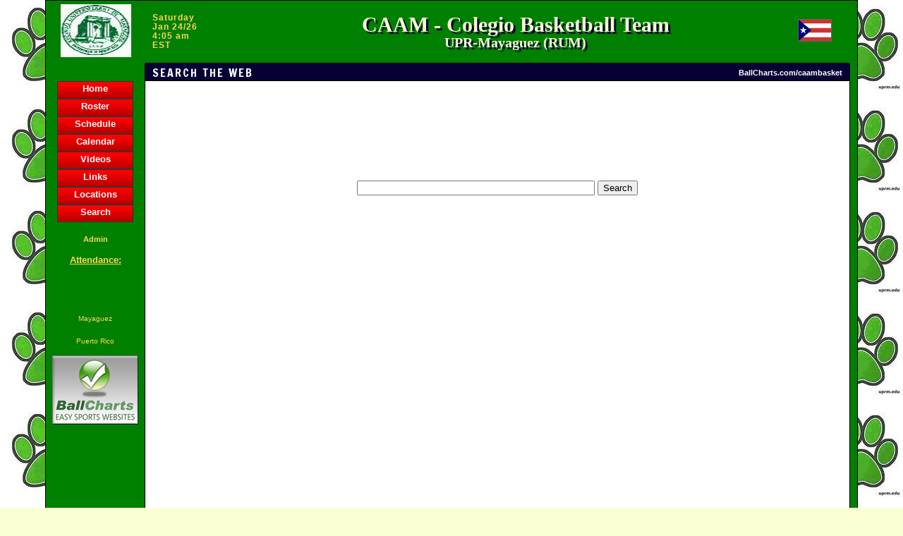

--- FILE ---
content_type: text/html; charset=UTF-8
request_url: https://www.ballcharts.com/teams/search.php?team=caambasket&cx=016983946856724882441%3Aaiqiymzlslw&q=basketball+equipment&cof=FORID%3A11
body_size: 20704
content:
<!DOCTYPE html>
<HTML>
    <HEAD>
    <meta http-equiv="x-ua-compatible" content="IE=edge" >
    <link rel="shortcut icon" href="/favicon.ico">
    
    <TITLE>CAAM - Colegio Basketball Team UPR-Mayaguez (RUM) SEARCH THE WEB</TITLE>
    <script src="/includes/AC_RunActiveContent.js" language="JavaScript" type="text/javascript"></script>
    <script src="/includes/AC_Flash.js" language="JavaScript" type="text/javascript"></script> 
    <script src="/includes/dropdown.js" language="JavaScript" type="text/javascript"></script> 
    <script src="/includes/plugins.js" language="JavaScript" type="text/javascript"></script> 
    <script src="//ajax.googleapis.com/ajax/libs/jquery/2.0.0/jquery.min.js"></script>
    <script src="//ajax.googleapis.com/ajax/libs/jqueryui/1.10.3/jquery-ui.min.js"></script>
    
    <meta name="description" content="free team websites,CAAM - Colegio Basketball Team UPR-Mayaguez (RUM) basketball SEARCH THE WEB - Mayaguez, , Puerto Rico ">
    
    <meta name="keywords" content="free, team, websites,BallCharts.com/caambasket,basketball, CAAM - Colegio Basketball Team UPR-Mayaguez (RUM), SEARCH THE WEB, Mayaguez, , Puerto Rico">
    <META HTTP-EQUIV="Content-Type" CONTENT="text/html; charset=iso-8859-1;">
    
    <meta name="google-site-verification" content="flOz2iKPb4jv6mTmWwHwUieOCBr-BIo47yO2id9rvNU" />
        <link href="/teams/styles.css?6592" rel="stylesheet" type="text/css">
	<link href='//fonts.googleapis.com/css?family=Francois+One' rel='stylesheet' type='text/css'>
    <style type="text/css">
    <!--
     
    BODY 
    { 
    scrollbar-base-color: 008000; 
    scrollbar-arrow-color: white;
    scrollbar-Track-Color: 070033 ;
    }
    .nav A:link	{text-decoration: none;color:blue}
    .nav A:visited {text-decoration: none;color:blue}
    .nav A:active {text-decoration: none;color:blue}
    .nav A:hover {text-decoration: underline;color:blue}
    .navnew A:link	{color:#FFFFFF;}
    .navnew A:visited {color:#FFFFFF;}
    .navnew A:active {color:#FFFFFF;}
    .navnew A:hover {color:#008000;}
    
    .whitefont a:link	{color: white;}
    .whitefont a:visited {color: white;}
    .whitefont a:active {color: white;}
    .whitefont a:hover {color: white;}
    
    -->
    </style>
    <link href="/includes/bootstrapbut/css/bootstrap.min.css" rel="stylesheet">
    <link href="/includes/bootstrapbut/css/font-awesome.min.css" rel="stylesheet">
	<style>
	.btn {
        font-family: Arial;
        text-decoration: none;
        font-weight: normal;
        color: #111111;
	}
    .btn, .btn:visited, .btn:link, .btn:hover, .btn:active {
        color: #111111;
    }
    .btn-primary, .btn-primary:visited, .btn-primary:link, .btn-primary:hover, .btn-primary:active,
	btn-success, .btn-success:visited, .btn-success:link, .btn-success:hover, .btn-success:active,
	btn-danger, .btn-danger:visited, .btn-danger:link, .btn-danger:hover, .btn-danger:active,
	btn-inverse, .btn-inverse:visited, .btn-inverse:link, .btn-inverse:hover, .btn-inverse:active
	  {
        color: #FFFFFF;
    }
    .btn2, .btn2:visited, .btn2:link, .btn2:hover, .btn2:active {
        color: #222222;
    }
    </style>

        
    <SCRIPT LANGUAGE="JavaScript" SRC="/teams/DynamicOptionList.js"></script>
    <SCRIPT LANGUAGE="JavaScript" SRC="/teams/functions.php?team=caambasket&album=&affiliate_domain=BallCharts.com"></script>
        <SCRIPT>
    self.name = "main"; // names current window as "main"
    var player_list = new DynamicOptionList('currplayerid','player_season');
	function validate_member() 
	{
	
		m1v=form1.member_username.value;
		m2v=form1.member_password.value;	
		m3v=form1.member_email.value;
	
		if (m1v=='') {
		alert('Please enter a username to continue.');
		event.returnValue=false;
		} else {
			if (m2v=='') {
			alert('Please enter a password to continue.');
			event.returnValue=false;
			} else {
				if (m3v=='') {
				alert('Please enter your email address to continue.');
				event.returnValue=false;
				}						
			}	
		}
	}
	function validate_post() 
	{
	
		m1v=form1.title.value;
		m2v=form1.description.value;	
	
		if (m1v=='') {
		alert('Please enter a title to continue.');
		event.returnValue=false;
		} else {
			if (m2v=='') {
			alert('Please enter a description to continue.');
			event.returnValue=false;
			}
		}
	}
	function ss(link){
		window.status = link;
		return true;
	}
	function cs(){
		window.status='';
	}
		</SCRIPT>
		

	<meta property="fb:app_id" content="130680983653895"/>
	</HEAD>
	<BODY bgproperties="fixed" BGCOLOR="FAFFD4"  background="/teams/files/C/caambasket/backlogo4e8b1daa492df.jpg" leftmargin="0" topmargin="0" >
	
<table width="90%" border="0" cellspacing="0" cellpadding="0" align="center" height="100%">
   <tr>    
<td width='140' bgcolor='008000' valign='middle' align='center' height='88' style='border-top: 1px solid black;border-left: 1px solid black;'>
<a href='/caambasket'><img src='/teams/files/C/caambasket/logo2214.jpg' border='0' height='75' width='100'></a>
</td><td bgcolor='008000' height='88' width='100%' style='border-top: 1px solid black;border-bottom: 1px solid black;'>
 
      <table width="100%" border="0" cellspacing="0" cellpadding="0" align="center" style='margin: 0px;'>
        <tr> 
          <td width="15%" align="center">
          	<p style="color:#FFD555;" id='teamtime'> 
              Saturday<br />Jan 24/26<br>4:05 am<br>EST			</p>
			</td>
          <td align="center" valign='middle' width='75%'> 
			<style type='text/css'>
					.teamname {
						text-shadow: 3px 3px 1px #070033; 
						font-family: 'Times New Roman', cursive;
						font-size: 30px;
						font-weight: bold;
						font-style: normal;
						color: #FAFFD4;
						zoom: 1;
						filter: progid:DXImageTransform.Microsoft.DropShadow(OffX=3, OffY=3, Color=#070033)
							progid:DXImageTransform.Microsoft.Blur(pixelradius=1);
							
					}
					</style>
<span style='line-height:1;'>
<span class='teamname'>CAAM - Colegio Basketball Team</span>
<br><span class='teamname' style='font-size: 20px;'>UPR-Mayaguez (RUM)</span>
</span>
          </td>
          <td width='10%' height='100%' align='center' valign='middle'><img src='/teams/images/flags/puertorico.gif'></td>
        </tr>
      </table>
      </td>
	  <td valign='top' width='10' height='88' bgcolor='008000'  style='border-top: 1px solid black;border-right: 1px solid black;'><img src='/teams/images/transparent.png' width=10 height=10></td>

		  </tr>
		  <tr><td height='20' width='140' valign='top' bgcolor='008000' style='border-left: 1px solid black;border-right: 1px solid black;'><img src='/teams/images/transparent.png' width=140 height=10></td>    <td>
		<table border=0 cellpadding=0 cellspacing=0 width='100%'>
        <tr>
		<td height="20" bgcolor="070033" width="33%" style="BORDER-BOTTOM: #000000  1px solid;"> 
		  <div id='topword' style='color: #FFFFFF;float:left;'>SEARCH THE WEB</div>
			  <script>
					$(document).ready(function() {			  
						$('#topword').animate({paddingLeft: '10px'}).effect('bounce', { direction:'right', times:5, distance:100 }, 'slow');
					});
			  </script>
			  		</td>
		<td height="20"  valign='middle' nowrap bgcolor="070033" width="33%" style="BORDER-BOTTOM: #000000  1px solid;padding: 2px;" align='center'>  
			
		</td>  	
		<td align="right" height="20" nowrap bgcolor="070033" width="33%" style="BORDER-BOTTOM: #000000  1px solid;padding-right: 10px;">      	
			<a href='/caambasket' class=hover_underline><font color='FFFFFF' style='font-size: 8pt;'>BallCharts.com/caambasket</font></a>		</td>
        </tr>
		</table>
	</td>
<td valign='top' width='10' height='20'  bgcolor='008000' style='border-right: 1px solid black;border-left: 1px solid black;'><img src='/teams/images/transparent.gif' width='10' height='4'></td>	
  </tr>
  <tr> 
<td width='140' height='100%' valign='top' align='center' bgcolor='008000' rowspan='2' style='border-bottom: 1px solid black;border-left: 1px solid black;border-right: 1px solid black;'><style type='text/css'>
.button0 {width: 106px; height: 23px; border: 1px solid #333333;}
.button0 a {display: block; line-height:20px; width: 106px; height: 23px;color: #FFFFFF; text-align: center;font-size: 13px;background: #FF0000 url('/teams/images/nav.png') 0 0 no-repeat;}
.button0 a:hover {text-decoration: none;color: #FFFFFF;filter:alpha(opacity=60);-moz-opacity:0.6;-khtml-opacity: 0.6;opacity: 0.6;}
.button0 a:visited {text-decoration: none;color: #FFFFFF;}
</style>

						<object data='/teams/buttons/button6.swf?butdo=/teams/index.php?team=caambasket&butname=Home&buttoncolor=FF0000&buttonfontcolor=FFFFFF&sport=basketball' type='application/x-shockwave-flash' id='flashbutton0' width='105' height='23'>
						  <param name=movie value='/teams/buttons/button6.swf?butdo=/teams/index.php?team=caambasket&butname=Home&buttoncolor=FF0000&buttonfontcolor=FFFFFF&sport=basketball'>
						  <param name=quality value=high>
						  <param name=menu value=false>
						  <param name=base value='/teams/buttons/'>
						  <param name='BGCOLOR' value='008000'>
							<div class='button0'><a href='/teams/index.php?team=caambasket'>Home</a></div>
						</object>						
						
						<object data='/teams/buttons/button6.swf?butdo=/teams/roster.php?team=caambasket&butname=Roster&buttoncolor=FF0000&buttonfontcolor=FFFFFF&sport=basketball' type='application/x-shockwave-flash' id='flashbutton1' width='105' height='23'>
						  <param name=movie value='/teams/buttons/button6.swf?butdo=/teams/roster.php?team=caambasket&butname=Roster&buttoncolor=FF0000&buttonfontcolor=FFFFFF&sport=basketball'>
						  <param name=quality value=high>
						  <param name=menu value=false>
						  <param name=base value='/teams/buttons/'>
						  <param name='BGCOLOR' value='008000'>
							<div class='button0'><a href='/teams/roster.php?team=caambasket'>Roster</a></div>
						</object>						
						
						<object data='/teams/buttons/button6.swf?butdo=/teams/schedule.php?team=caambasket&butname=Schedule&buttoncolor=FF0000&buttonfontcolor=FFFFFF&sport=basketball' type='application/x-shockwave-flash' id='flashbutton2' width='105' height='23'>
						  <param name=movie value='/teams/buttons/button6.swf?butdo=/teams/schedule.php?team=caambasket&butname=Schedule&buttoncolor=FF0000&buttonfontcolor=FFFFFF&sport=basketball'>
						  <param name=quality value=high>
						  <param name=menu value=false>
						  <param name=base value='/teams/buttons/'>
						  <param name='BGCOLOR' value='008000'>
							<div class='button0'><a href='/teams/schedule.php?team=caambasket'>Schedule</a></div>
						</object>						
						
						<object data='/teams/buttons/button6.swf?butdo=/teams/calendar.php?team=caambasket&butname=Calendar&buttoncolor=FF0000&buttonfontcolor=FFFFFF&sport=basketball' type='application/x-shockwave-flash' id='flashbutton3' width='105' height='23'>
						  <param name=movie value='/teams/buttons/button6.swf?butdo=/teams/calendar.php?team=caambasket&butname=Calendar&buttoncolor=FF0000&buttonfontcolor=FFFFFF&sport=basketball'>
						  <param name=quality value=high>
						  <param name=menu value=false>
						  <param name=base value='/teams/buttons/'>
						  <param name='BGCOLOR' value='008000'>
							<div class='button0'><a href='/teams/calendar.php?team=caambasket'>Calendar</a></div>
						</object>						
						
						<object data='/teams/buttons/button6.swf?butdo=/teams/videos.php?team=caambasket&butname=Videos&buttoncolor=FF0000&buttonfontcolor=FFFFFF&sport=basketball' type='application/x-shockwave-flash' id='flashbutton4' width='105' height='23'>
						  <param name=movie value='/teams/buttons/button6.swf?butdo=/teams/videos.php?team=caambasket&butname=Videos&buttoncolor=FF0000&buttonfontcolor=FFFFFF&sport=basketball'>
						  <param name=quality value=high>
						  <param name=menu value=false>
						  <param name=base value='/teams/buttons/'>
						  <param name='BGCOLOR' value='008000'>
							<div class='button0'><a href='/teams/videos.php?team=caambasket'>Videos</a></div>
						</object>						
						
						<object data='/teams/buttons/button6.swf?butdo=/teams/links.php?team=caambasket&butname=Links&buttoncolor=FF0000&buttonfontcolor=FFFFFF&sport=basketball' type='application/x-shockwave-flash' id='flashbutton5' width='105' height='23'>
						  <param name=movie value='/teams/buttons/button6.swf?butdo=/teams/links.php?team=caambasket&butname=Links&buttoncolor=FF0000&buttonfontcolor=FFFFFF&sport=basketball'>
						  <param name=quality value=high>
						  <param name=menu value=false>
						  <param name=base value='/teams/buttons/'>
						  <param name='BGCOLOR' value='008000'>
							<div class='button0'><a href='/teams/links.php?team=caambasket'>Links</a></div>
						</object>						
						
						<object data='/teams/buttons/button6.swf?butdo=http://ballcharts.com/teams/fields.php?team=caambasket&butname=Locations&buttoncolor=FF0000&buttonfontcolor=FFFFFF&sport=basketball' type='application/x-shockwave-flash' id='flashbutton6' width='105' height='23'>
						  <param name=movie value='/teams/buttons/button6.swf?butdo=http://ballcharts.com/teams/fields.php?team=caambasket&butname=Locations&buttoncolor=FF0000&buttonfontcolor=FFFFFF&sport=basketball'>
						  <param name=quality value=high>
						  <param name=menu value=false>
						  <param name=base value='/teams/buttons/'>
						  <param name='BGCOLOR' value='008000'>
							<div class='button0'><a href='http://ballcharts.com/teams/fields.php?team=caambasket'>Locations</a></div>
						</object>						
						
						<object data='/teams/buttons/button6.swf?butdo=/teams/search.php?team=caambasket%26cx=016983946856724882441%3Aaiqiymzlslw%26q=basketball+equipment%26cof=FORID%3A11&butname=Search&buttoncolor=FF0000&buttonfontcolor=FFFFFF&sport=basketball' type='application/x-shockwave-flash' id='flashbutton7' width='105' height='23'>
						  <param name=movie value='/teams/buttons/button6.swf?butdo=/teams/search.php?team=caambasket%26cx=016983946856724882441%3Aaiqiymzlslw%26q=basketball+equipment%26cof=FORID%3A11&butname=Search&buttoncolor=FF0000&buttonfontcolor=FFFFFF&sport=basketball'>
						  <param name=quality value=high>
						  <param name=menu value=false>
						  <param name=base value='/teams/buttons/'>
						  <param name='BGCOLOR' value='008000'>
							<div class='button0'><a href='/teams/search.php?team=caambasket&cx=016983946856724882441%3Aaiqiymzlslw&q=basketball+equipment&cof=FORID%3A11'>Search</a></div>
						</object>						
						<p><a href='/teams/admin.php?team=caambasket' target='_top'><font style='font-size: 8pt' color='FFD555'><b>Admin</b></font></a></p>
            <div align="center"> 
                          <p><font size="2" color="FFD555"><b><u>Attendance:</u></b></font></p>
              <div id="counter"><input type="hidden" name="counter-value" value="227596" />
              <noscript><span style='font-size: 14px;background-color: #000; color: #FFF;font-weight:bold;letter-spacing:2px;padding: 3px;'>227596</span></noscript></div>
              <br />
                            <p><font size="1" color="#FFD555">Mayaguez                  <br>
                    <br>
                    Puerto Rico</font><br>
                     
                </p>
          </div>
          <div align="center"> 
            <p><a href='http://www.ballcharts.com/websites/index.php?referrer=teams@ballcharts.com&team=caambasket'>
<img src='/teams/images/bc_easy.gif' border='1' 
					style='border-top: 1px solid #777777; border-right: 1px solid #222222; border-bottom: 1px solid #222222; border-left: 1px solid #777777;'></a>				
				</p>          </div>
          <br>
          <p>
		  <script type="text/javascript"><!--
google_ad_client = "ca-pub-3107117788286492";
/* Sidebar */
google_ad_slot = "9617194182";
google_ad_width = 120;
google_ad_height = 600;
//-->
</script>
<script type="text/javascript"
src="//pagead2.googlesyndication.com/pagead/show_ads.js">
</script>		  </p>
    </td>
    <td width="100%" height="99%" bgcolor="#FFFFFF" valign="top" align='center' > 
<br>
<br><script async src="//pagead2.googlesyndication.com/pagead/js/adsbygoogle.js"></script>
<ins class="adsbygoogle"
style="display:inline-block;width:728px;height:90px"     data-ad-client="ca-pub-3107117788286492"
     data-ad-slot="0231267762"></ins>
<script>
(adsbygoogle = window.adsbygoogle || []).push({});
</script>

<br>
<br>
	
<!-- Google CSE Search Box Begins -->
<form id="searchbox_016983946856724882441:aiqiymzlslw" action="http://BallCharts.com/teams/search.php">
  <input type="hidden" name="team" value="caambasket" />
  <input type="hidden" name="cx" value="016983946856724882441:aiqiymzlslw" />
  <input name="q" type="text" size="40" style='font-size: 10pt;'>
  <input type="submit" name="sa" value="Search"  style='font-size: 10pt;'>
  <input type="hidden" name="cof" value="FORID:11" />
</form>
<script type="text/javascript" src="http://www.google.com/coop/cse/brand?form=searchbox_016983946856724882441%3Aaiqiymzlslw"></script>
<!-- Google CSE Search Box Ends -->	

<!-- Google Search Result Snippet Begins -->
<div id="results_016983946856724882441:aiqiymzlslw"></div>
<script type="text/javascript">
  var googleSearchIframeName = "results_016983946856724882441:aiqiymzlslw";
  var googleSearchFormName = "searchbox_016983946856724882441:aiqiymzlslw";
  var googleSearchFrameWidth = 600;
  var googleSearchFrameborder = 0;
  var googleSearchDomain = "www.google.com";
  var googleSearchPath = "/cse";
</script>
<script type="text/javascript" src="http://www.google.com/afsonline/show_afs_search.js"></script>
<!-- Google Search Result Snippet Ends -->
                    
<br><br>
		<div id='fb-root'></div>
		<script>(function(d, s, id) {
		  var js, fjs = d.getElementsByTagName(s)[0];
		  if (d.getElementById(id)) return;
		  js = d.createElement(s); js.id = id;
		  js.src = '//connect.facebook.net/en_US/all.js#xfbml=1&appId=130680983653895';
		  fjs.parentNode.insertBefore(js, fjs);
		}(document, 'script', 'facebook-jssdk'));</script>
		<div class='fb-comments' data-colorscheme='light' data-href='http://ballcharts.com/teams/search.php?team=caambasket&cx=016983946856724882441%3Aaiqiymzlslw&q=basketball+equipment&cof=FORID%3A11' data-width='600' data-num-posts='10'></div><br><br>
		<script async src="//pagead2.googlesyndication.com/pagead/js/adsbygoogle.js"></script>
        <!-- 336x280 bottom -->
        <ins class="adsbygoogle"
             style="display:inline-block;width:336px;height:280px"
             data-ad-client="ca-pub-3107117788286492"
             data-ad-slot="5121003134"></ins>
        <script>
        (adsbygoogle = window.adsbygoogle || []).push({});
        </script>    
    </td>
<td valign='top' width='10' height='100%' bgcolor='008000' rowspan='2' style='border-right: 1px solid black;border-left: 1px solid black;border-bottom: 1px solid black;'>&nbsp;</td>		
	  </tr>
	  <tr>
		<td align="center" width="100%" height="10" bgcolor="#FFFFFF" valign="bottom">
		  <br>
<hr width='100%'><img src='/teams/images/star.gif'><a href='http://ballcharts.com/site/' style='font-size: 9pt'>Free Team Pages</a>, 
        <a href='http://ballcharts.com/site/' style='font-size: 9pt'>Free League Pages</a> 
        <img src='/teams/images/star.gif'><br>
		     
		Powered by <a href="http://www.ballcharts.com/free-team-websites">BallCharts.com</a> - free team & league websites        
</td>
</tr>
</table>
<script src="/includes/flipCounter/jquery.flipCounter.1.2.js" type="text/javascript"></script>	
<script src="/includes/jquery/jquerymailto.js" type="text/javascript"></script>	
<script>
$(document).ready(function() {
	// COUNTER AND COUNTDOWN
	$("#counter").flipCounter(
			"startAnimation", // scroll counter from the current number to the specified number
			{
					imagePath: "/includes/flipCounter/flipCounter-small.png",
					digitHeight:20,
					digitWidth:15,
					number: 227591, // the number we want to scroll from
					end_number: 227596, // the number we want the counter to scroll to
					duration: 5000 // number of ms animation should take to complete
			}
	);
	// EMAIL
	if ($('a.email').length > 0){
		$('a.email').mailto();
		$('a.email').hover(
			function () {
				$(this).find('img').attr('src','/teams/buttons/email_hover.png');
			}, 
			function () {
				$(this).find('img').attr('src','/teams/buttons/email.png');
			}
		);
		$('a.email').show();
	}

});
</script>

<!-- Google tag (gtag.js) -->
<script async src="https://www.googletagmanager.com/gtag/js?id=G-C4VG0W4N4K"></script>
<script>
  window.dataLayer = window.dataLayer || [];
  function gtag(){dataLayer.push(arguments);}
  gtag('js', new Date());

  gtag('config', 'G-C4VG0W4N4K');
</script>
</BODY>
</HTML>

--- FILE ---
content_type: text/html; charset=utf-8
request_url: https://www.google.com/recaptcha/api2/aframe
body_size: 259
content:
<!DOCTYPE HTML><html><head><meta http-equiv="content-type" content="text/html; charset=UTF-8"></head><body><script nonce="giQntQZoV4CEYzhhvL2OJQ">/** Anti-fraud and anti-abuse applications only. See google.com/recaptcha */ try{var clients={'sodar':'https://pagead2.googlesyndication.com/pagead/sodar?'};window.addEventListener("message",function(a){try{if(a.source===window.parent){var b=JSON.parse(a.data);var c=clients[b['id']];if(c){var d=document.createElement('img');d.src=c+b['params']+'&rc='+(localStorage.getItem("rc::a")?sessionStorage.getItem("rc::b"):"");window.document.body.appendChild(d);sessionStorage.setItem("rc::e",parseInt(sessionStorage.getItem("rc::e")||0)+1);localStorage.setItem("rc::h",'1769245539041');}}}catch(b){}});window.parent.postMessage("_grecaptcha_ready", "*");}catch(b){}</script></body></html>

--- FILE ---
content_type: application/javascript
request_url: https://www.ballcharts.com/teams/functions.php?team=caambasket&album=&affiliate_domain=BallCharts.com
body_size: 27658
content:
function setFocus() {
    if (document.form1) {document.form1.formpassword.focus();}
}

function popUp(URL) {
	day = new Date();
	id = day.getTime();
	eval("page" + id + " = window.open(URL, '" + id + "', 'toolbar=0,scrollbars=0,location=0,statusbar=0,menubar=0,resizable=1,width=600,height=250,left = 300,top = 200');");
}


function reopen_photos(album)
{
    window.location.href = "http://BallCharts.com/teams/photos.php?team=caambasket&album=" + album;	

}
function reopen_communicate(season)
{
    var e_id = document.form1.e_id.value;
    window.location.href = "http://BallCharts.com/teams/admin/editcommunicate.php?team=caambasket&e_id=" + e_id + "&season=" + season;	

}
function reopen_textmessage(season)
{
    window.location.href = "http://BallCharts.com/teams/admin/edittextmessage.php?team=caambasket&season=" + season;	

}

function reopen_videos(valuehere, byhere)
{
	if (byhere == 'id'){
    	window.location.href = "http://BallCharts.com/teams/videos.php?team=caambasket&video_id=" + valuehere;	
	} else {
		if (byhere == 'album') {
	 		window.location.href = "http://BallCharts.com/teams/videos.php?team=caambasket&video_album=" + valuehere;	
		}
	}

}
function reopen_editvideos(valuehere, byhere)
{
	if (byhere == 'id'){
    	window.location.href = "http://BallCharts.com/teams/admin/editvideos.php?team=caambasket&video_id=" + valuehere;	
	} else {
		if (byhere == 'album') {
	 		window.location.href = "http://BallCharts.com/teams/admin/editvideos.php?team=caambasket&video_album=" + valuehere;	
		}
	}

}
function reopen_schedule()
{
	if (document.form1.this_division){
		document.form1.this_division.value = '';
		document.form1.this_division.options.length=0;
		//alert('resetting division');
	}
	if (document.form1.this_team){
		document.form1.this_team.value = '';
		document.form1.this_team.options.length=0;
		//alert('resetting team');
	}
	document.form1.submit();
}
function reopen_roster()
{
	if (document.form1.this_division){
		document.form1.this_division.value = '';
		document.form1.this_division.options.length=0;
	}
	if (document.form1.divid){
		document.form1.divid.value = '';
		document.form1.divid.options.length=0;
	}
	document.form1.submit();
}
function reopen_stats()
{
	document.form1.this_division.value = '';
	document.form1.this_division.options.length=0;
	document.form1.submit();
}
function reopen_divisions()
{
	document.form1.submit();
}
function reopen_standings(div)
{
//    window.location.href = "http://BallCharts.com/teams/standings.php?team=caambasket&this_division=" + div;
//	alert(div);
	if (div == 0){
		document.form1.this_division.value = '';
		document.form1.this_division.options.length=0;
	}
	document.form1.submit();
}
function reopen_standings2()
{
//    window.location.href = "http://BallCharts.com/teams/standings.php?team=caambasket&this_division=" + div;
	document.form1.submit();
}

function r(hval)
{
	document.bgColor=hval;
	//document.body.style.scrollbarTrackColor=hval;
	document.f.backcolor.value=hval;
	x = hval;
}
function changeBackPic(){
	document.body.background = f.back_logo.value;
}
function removeBackPic(){
	document.body.background = '';
	document.f.deleteback.value = 'true';
	document.f.backcolor.value=x;
}
function validate_background() 
{
	mEv1=document.f.backcolor.value;
	if (mEv1=='') {
		alert('Please select a background color. (Even if you are uploading an image)');
		event.returnValue=false;
	} 
}

function refresh_button(button, buttoncolor, buttonfontcolor)
{
	if (button == ''){
		for(var j = 0 ; j < 10 ; ++j) {
    		if(document.f.radiobutton[j].checked) {
	 			var button = document.f.radiobutton[j].value;
				break;
			}
		}	
	}

	if (buttoncolor == ''){var buttoncolor = document.f.buttoncolor.value;}
	if (buttonfontcolor == ''){var buttonfontcolor = document.f.buttonfontcolor.value;}
		
    window.location.href = 'http://BallCharts.com/teams/admin/editbutton.php?team=caambasket&button=' + button + '&buttoncolor=' + buttoncolor + '&buttonfontcolor=' + buttonfontcolor;	

}

function doDate(date) {

    window.location.href = "http://BallCharts.com/teams/admin/editdate.php?team=caambasket&date=" + date;	

}

function showHighlight(row) {

	row.style.background='yellow';
    row.style.cursor='pointer';

}

function clearHighlight(row) {

	row.style.background='#eeeeee';

}


function changeCoachPhoto(){
	document.IMG1.width = 250;
	document.IMG1.alt = "loading:  Image";
  	document.IMG1.src = form1.photo.value;
}

function refresh_colors(bordercolor, borderfontcolor, topcolor, topfontcolor)
{

	if (bordercolor == ''){var bordercolor = document.f.bordercolor.value;}
	if (borderfontcolor == ''){var borderfontcolor = document.f.borderfontcolor.value;}
	if (topcolor == ''){var topcolor = document.f.topcolor.value;}
	if (topfontcolor == ''){var topfontcolor = document.f.topfontcolor.value;}
		
    window.location.href = 'http://BallCharts.com/teams/admin/editcolors.php?team=caambasket&bordercolor=' + bordercolor + '&borderfontcolor=' + borderfontcolor + '&topcolor=' + topcolor + '&topfontcolor=' + topfontcolor;	
}
function show(rowID) {
	var tr = document.getElementById(rowID);
    tr.style.display= '';
	//alert('test ' + rowID);
}

function validate_display(dis) 
{
	if (!document.form1.display.checked) {
		doyou = confirm("You have chosen not to display " + dis + "."); //Your question.
		
		if (doyou == true){
			event.returnValue=true;		
		} else {	
			document.form1.display.focus();
			event.returnValue=false;
		}	
		
	}					
}

function validate_home_away(){
    var ret = true;
    
    var loc = document.form1.elements["location[]"];
    var home = document.form1.elements["hometeam[]"];
    var away = document.form1.elements["awayteam[]"];
    var homeo = Array();
    if (document.form1.elements["hometeam_other[]"]){
    	homeo = document.form1.elements["hometeam_other[]"];
    }
    var awayo = Array();
    if (document.form1.elements["awayteam_other[]"]){
    	awayo = document.form1.elements["awayteam_other[]"];
    }
    if (loc.length) {
          for(var i=0; i<loc.length; i++) {
                var location = loc[i].value;
                var hometeam = '';
                if (home[i]){
	                hometeam = home[i].value;
                }
                var awayteam = '';
                if (away[i]){
	                awayteam = away[i].value;
                }
                var hometeam_other = '';
                if (homeo[i]){
	                hometeam_other = homeo[i].value;
                }
                var awayteam_other = '';
                if (awayo[i]){
	                awayteam_other = awayo[i].value;
                }
                if (location != ''){
                    if ((hometeam == '' && hometeam_other == '') || (awayteam == '' && awayteam_other == '')){
                        ret = false;
                        break;
                    }
                } else if (awayteam != '' || awayteam_other != ''){
                    if (hometeam == '' && hometeam_other == ''){
                        ret = false;
                        break;
                    }
                } else if (hometeam != '' || hometeam_other != ''){
                    if (awayteam == '' && awayteam_other == ''){
                        ret = false;
                        break;
                    }
                }
          }
    }    
    if (!ret){
    	alert('Make sure to enter a Home team and a Visitor!');
    }
	return ret;
}
function reopen_editdivisions()
{
	document.form1.action = 'editdivisions.php';
	document.form1.submit();
}

function selectFlag(a){

	document.f.flag[a].checked = true;

}

function reopen_game()
{
	document.f.action = "editgame.php";
	document.f.submit();
}

function show_home(rowID) {
	if (rowID == 'ticker'){
		var tr1 = document.getElementById('ticker1');
		var tr2 = document.getElementById('ticker2');
		var tr3 = document.getElementById('ticker3');
		var tr4 = document.getElementById('ticker4');
		var tr5 = document.getElementById('ticker5');
 		var tt1 = document.getElementById('tickertext1');
		var tt2 = document.getElementById('tickertext2');
		var tt3 = document.getElementById('tickertext3');
		var tt4 = document.getElementById('tickertext4');
		var tt5 = document.getElementById('tickertext5');
   
		if (form1.tickeryes.checked){
			tr1.style.display='';
			if (tt1.value){
				tr2.style.display='';
				if (tt2.value){
					tr3.style.display='';
					if (tt3.value){
						tr4.style.display='';
						if (tt4.value){
							tr5.style.display='';
						}
					}
				}
			}				
			
		} else {
			tr1.style.display='none';
			tr2.style.display='none';
			tr3.style.display='none';
			tr4.style.display='none';
			tr5.style.display='none';
		}
	
	}	
	if (rowID == 'currplayer'){
		var tr1 = document.getElementById('currplayer');

		if (form1.currplayeryes.checked){
			tr1.style.display='';			
		} else {
			tr1.style.display='none';
		}
	
	}	
	if (rowID == 'recentresults'){
		var tr1 = document.getElementById('recentresults');

		if (form1.recentresultsyes.checked){
			tr1.style.display='';			
		} else {
			tr1.style.display='none';
		}
	
	}	
	if (rowID == 'upcominggames'){
		var tr1 = document.getElementById('upcominggames');

		if (form1.upcomeyes.checked){
			tr1.style.display='';			
		} else {
			tr1.style.display='none';
		}
	
	}	
	if (rowID == 'daysto'){
		var tr1 = document.getElementById('daysto');

		if (form1.daystoyes.checked){
			tr1.style.display='';			
		} else {
			tr1.style.display='none';
		}
	
	}	
	if (rowID == 'twitter'){
		var tr1 = document.getElementById('twitter');

		if (form1.twitteryes.checked){
			tr1.style.display='';			
		} else {
			tr1.style.display='none';
		}
	}	
	if (rowID == 'facebook'){
		var tr1 = document.getElementById('facebook');

		if (form1.facebookyes.checked){
			tr1.style.display='';			
		} else {
			tr1.style.display='none';
		}
	}	
	
}

function showrow(rowID) {

	var tr1 = document.getElementById(rowID);

		tr1.style.display='';

}

function popup(mylink, windowname)
{
var href;
if (typeof(mylink) == 'string')
   href=mylink;
else
   href=mylink.href;
	window.open(href, windowname, 'location=no, screenX=0, screenY=0, left=0, top=0,scrollbars=NO,width=600,height=400');
}   

function changeLogo(){
	//var td = document.getElementById(colID);
    //td.style.display= '';

	//td.background = form1.photo.value;
	self.document.IMG1.height = 75;
	self.document.IMG1.width = 100;
	self.document.IMG1.alt = "loading:  Image";
  	self.document.IMG1.src = form1.logo.value;

}
function validate_password() 
{
	if (document.form1.oldpassword.value == '') {
		alert("You must enter the old password for security reasons.");
		document.form1.reset();
		event.returnValue=false;
	} else {	
		if (document.form1.newpassword.value == '') {
			alert("You must enter a new password.");
			document.form1.reset();
			event.returnValue=false;		
		} else {	
			if (document.form1.newpassword2.value == '') {
				alert("You must re-type the new password.");
				document.form1.reset();
				event.returnValue=false;
			} else {
				if (document.form1.newpassword2.value != document.form1.newpassword.value) {
					alert("Both new passwords must be the same.  Please try again.");
					document.form1.reset();
					event.returnValue=false;
				} else {
					event.returnValue=true;
				}
			}	
		}	
		
	}					
}
function validate_custom() 
{
	if (document.form1.custom_label.value == '') {
		alert("You must enter a button label to continue.");
		document.form1.reset();
		document.form1.custom_label.focus();
		event.returnValue=false;
	}	
}
function reopen_editphotos(album)
{
    window.location.href = "http://BallCharts.com/teams/admin/editphotos.php?team=caambasket&album=" + album;	
}

function validate_editphotos(num) 
{
if (num == 1){	
	mEv1=document.Form1.pic.value;
	mEv2=document.Form1.album.value;
	mEv3=document.Form1.newalbum.value;
	mEv4=document.Form1.photoName.value;
	if (mEv2=='') {
		if (mEv3=='') {
		alert('You must enter an album name first.');
		document.Form1.newalbum.focus();
		event.returnValue=false;
		}
	} else { 
		if ((mEv1=='') && (current == PicVar-1)) {
			alert('Please upload a file before saving.');
			document.Form1.pic.focus();
			event.returnValue=false;
		} else {
			if (mEv1!=''){
				var currtype3 = mEv1.substring(mEv1.length-3, mEv1.length);
				var currtype4 = mEv1.substring(mEv1.length-4, mEv1.length);
				if (( currtype3 != 'jpg') && ( currtype4 != 'jpeg') && ( currtype3 != 'JPG') && ( currtype4 != 'JPEG')){ 
					alert('The file type must be either jpg or jpeg');
					document.Form1.pic.focus();
					event.returnValue=false;
				}
			} else {
				if (mEv4=='') {
					alert('You must enter a Photo Name before saving.');
					document.Form1.photoName.focus();
					event.returnValue=false;
				}
			}	
		}				
	}	
} else {
	if (!document.form2.display.checked) {
		doyou = confirm("You have chosen not to display Photo Albums."); //Your question.
		
		if (doyou == true){
			event.returnValue=true;		
		} else {	
			document.form2.display.focus();
			event.returnValue=false;
		}	
		
	}					
}		
}

function deletephoto()
{
	var currnum = self.document.Form1.currnum.value;
	if (currnum != '-99'){
		continueyes = confirm('Are you sure you want to delete this photo?');
		if (continueyes == true){
	   		window.location.href = "http://BallCharts.com/teams/admin/deletephoto.php?team=caambasket&album=&currnum=" + currnum ;	
			//event.returnValue=true;		
		}
	} else {
		alert('You must select a photo to delete.');
	}	

}


function changePlayerPhoto(){
	//var td = document.getElementById(colID);
    //td.style.display= '';

	//td.background = form1.photo.value;
	self.document.IMG1.width = 250;
	self.document.IMG1.alt = "loading:  Image";
  	self.document.IMG1.src = form1.photo.value;

}

function reopen_editroster()
{
	document.form1.action = "editroster.php";
	document.form1.submit();
}

function reopen1_schedule()
{
	document.form1.action = "editschedule.php";
	if (document.form1.this_division){
		document.form1.this_division.options[0].selected = true;
	}
	document.form1.submit();
}
function reopen2_schedule()
{
	document.form1.action = "editschedule.php";
	document.form1.submit();
}

function edit_season(ID) {
	var tr = document.getElementById(ID);
	var tr2 = document.getElementById('value'+ID);
    tr.style.display= '';
    tr2.style.display= 'none';
}

function validate_seasons() 
{
		
		if (doyou == true){
			event.returnValue=true;		
		} else {	
			document.form1.display.focus();
			event.returnValue=false;
		}	

}

function reopen1_editstandings()
{
	var sea = document.form1.season.value;
    window.location.href = "http://BallCharts.com/teams/admin/editstandings.php?team=caambasket&season=" + sea;	

}
function reopen2_editstandings()
{
	var sea = document.form1.season.value;

	var div = document.form1.this_division.value;
	div = div.replace("+", "xxplusxx");
    window.location.href = "http://BallCharts.com/teams/admin/editstandings.php?team=caambasket&this_division=" + div + "&season=" + sea;	

}

function show_statsused(rowID) {
	if (rowID == 'hitting'){
		var tr1 = document.getElementById('hitting1');
		var tr2 = document.getElementById('hitting2');
		var tr3 = document.getElementById('hitting3');
    
		if (form1.hityes.checked){
			tr1.style.display='';
			tr2.style.display='';
			tr3.style.display='';
		} else {
			tr1.style.display='none';
			tr2.style.display='none';
			tr3.style.display='none';
		}
	
	}	
	if (rowID == 'pitching'){
		var tr1 = document.getElementById('pitching1');
		var tr2 = document.getElementById('pitching2');
		var tr3 = document.getElementById('pitching3');
 		var tr4 = document.getElementById('pitching4');
   
		if (form1.pitchyes.checked){
			tr1.style.display='';
			tr2.style.display='';
			tr3.style.display='';
			tr4.style.display='';
		} else {
			tr1.style.display='none';
			tr2.style.display='none';
			tr3.style.display='none';
			tr4.style.display='none';
		}
	
	}	
	if (rowID == 'fielding'){
		var tr1 = document.getElementById('fielding1');
		var tr2 = document.getElementById('fielding2');
  
		if (form1.fieldyes.checked){
			tr1.style.display='';
			tr2.style.display='';
		} else {
			tr1.style.display='none';
			tr2.style.display='none';
		}
	
	}	
	
}
function show_statsused_new(rowID) {
	for (i=1;i<=10;i++){
		var tr = document.getElementById('row'+rowID+i);
		if (form1.elements["yes["+rowID+"]"].checked){
			if (tr){tr.style.display='';}
        } else {
			if (tr){tr.style.display='none';}
        }
    }
	
}
function checkp(stat) {
	var tr106 = document.getElementById(106);
	var tr107 = document.getElementById(107);
	var tr108 = document.getElementById(108);
	var tr110 = document.getElementById(110);
	var tr111 = document.getElementById(111);
	var tr112 = document.getElementById(112);
	var tr122 = document.getElementById(122);
	var tr123 = document.getElementById(123);
	var tr124 = document.getElementById(124);
	var tr125 = document.getElementById(125);
	var tr126 = document.getElementById(126);
	var tr127 = document.getElementById(127);
	
	if (stat == 106){   
		if (!tr106.checked){
			tr122.checked=false;
			tr123.checked=false;
			tr124.checked=false;
			tr127.checked=false;
		}
	}	
	if (stat == 108){   
		if (!tr108.checked){
			tr122.checked=false;
		}
	}	
	if (stat == 110){   
		if (!tr110.checked){
			tr127.checked=false;
		}
	}	
	if (stat == 111){   
		if (!tr111.checked){
			tr123.checked=false;
			tr125.checked=false;
		}
	}	
	if (stat == 112){   
		if (!tr112.checked){
			tr124.checked=false;
			tr125.checked=false;
		}
	}	
	if (stat == 122){   
		if (tr122.checked){
			tr106.checked=true;
			tr108.checked=true;
		}
	}	
	if (stat == 123){   
		if (tr123.checked){
			tr106.checked=true;
			tr111.checked=true;
		}
	}	
	if (stat == 124){   
		if (tr124.checked){
			tr106.checked=true;
			tr112.checked=true;		
		}
	}	
	if (stat == 125){   
		if (tr125.checked){
			tr111.checked=true;
			tr112.checked=true;
		}
	}	
	if (stat == 126){   
		if (tr126.checked){
			tr107.checked=true;
			tr108.checked=true;
		}
	}	
	if (stat == 127){   
		if (tr127.checked){
			tr110.checked=true;
			tr106.checked=true;
		}
	}	
	
}
function check(stat) {
	var tr0 = document.getElementById(0);
	var tr2 = document.getElementById(2);
	var tr5 = document.getElementById(5);
	var tr6 = document.getElementById(6);
	var tr7 = document.getElementById(7);
	var tr8 = document.getElementById(8);
	var tr9 = document.getElementById(9);
	var tr10 = document.getElementById(10);
	var tr11 = document.getElementById(11);
	var tr13 = document.getElementById(13);
	var tr14 = document.getElementById(14);
	var tr17 = document.getElementById(17);
	var tr18 = document.getElementById(18);
	var tr19 = document.getElementById(19);
	var tr20 = document.getElementById(20);

	var tr21 = document.getElementById(21);
	
	if (stat == 0){   
		if (!tr0.checked){
			tr18.checked=false;
			tr20.checked=false;
			tr21.checked=false;
		}

	}	
	if (stat == 2){   
		if (!tr2.checked){
			tr20.checked=false;
			tr21.checked=false;
		}
	}	
	if (stat == 6){   
		if (!tr6.checked){
			tr17.checked=false;
			tr18.checked=false;
		}	
	}	
	if (stat == 7){   
		if (!tr7.checked){
			tr17.checked=false;
			tr18.checked=false;
		}	
	}	
	if (stat == 8){   
		if (!tr8.checked){
			tr17.checked=false;
			tr18.checked=false;
		}	
	}	
	if (stat == 9){   
		if (!tr9.checked){
			tr17.checked=false;
			tr18.checked=false;
		}	
	}	

	if (stat == 10){   
		if (!tr10.checked){
			tr19.checked=false;
		}	
	}	
	if (stat == 11){   
		if (!tr11.checked){
			tr19.checked=false;
		}	
	}	
	if (stat == 13){   
		if (!tr13.checked){
			tr20.checked=false;
		}	
	}	
	if (stat == 14){   
		if (!tr14.checked){
			tr20.checked=false;
		}	
	}	

	if (stat == 17){   
		if (tr17.checked){
			tr6.checked=true;
			tr7.checked=true;
			tr8.checked=true;
			tr9.checked=true;
		} else {
			tr18.checked=false;
		}			
	}	
	if (stat == 18){   
		if (tr18.checked){
			tr0.checked=true;
			tr6.checked=true;
			tr7.checked=true;
			tr8.checked=true;
			tr9.checked=true;
			tr17.checked=true;
		}
	
	}	
	if (stat == 19){   
		if (tr19.checked){

			tr10.checked=true;
			tr11.checked=true;
		}
	}	
	if (stat == 20){   
		if (tr20.checked){
			tr0.checked=true;
			tr2.checked=true;
			tr5.checked=true;
			tr13.checked=true;
			tr14.checked=true;
		
		}
	}	
	if (stat == 21){   
		if (tr21.checked){
			tr0.checked=true;
			tr2.checked=true;
		}
	}	
	
}
function checkf(stat) {
	var tr200 = document.getElementById(200);
	var tr201 = document.getElementById(201);
	var tr202 = document.getElementById(202);
	var tr203 = document.getElementById(203);
	var tr204 = document.getElementById(204);
	var tr205 = document.getElementById(205);
	var tr207 = document.getElementById(207);
	var tr208 = document.getElementById(208);
	
	if (stat == 200){   
		if (!tr200.checked){
			tr208.checked=false;
		}
	}	
	if (stat == 201){   
		if (!tr201.checked){
			tr208.checked=false;
		}
	}	
	if (stat == 202){   
		if (!tr202.checked){
			tr208.checked=false;
		}
	}	
	if (stat == 203){   
		if (!tr203.checked){
			tr208.checked=false;
		}
	}	
	if (stat == 204){   
		if (!tr204.checked){
			tr207.checked=false;
		}
	}	
	if (stat == 205){   
		if (!tr205.checked){
			tr207.checked=false;
		}
	}	
	if (stat == 207){   
		if (tr207.checked){
			tr204.checked=true;
			tr205.checked=true;
		}
	}	
	if (stat == 208){   
		if (tr208.checked){
			tr200.checked=true;
			tr201.checked=true;
			tr202.checked=true;
			tr203.checked=true;
		}
	}	
	
}

function changeTeamPhoto(){
	//var td = document.getElementById(colID);
    //td.style.display= '';
  	self.document.IMG1.src = form1.team_photo.value;

	//td.background = form1.photo.value;
	myImage = new Image() 
	myImage.src = form1.team_photo.value; 
 	
	if (myImage.width){
		if (myImage.width > 400){	
			self.document.IMG1.width = 400;
		} else {
			self.document.IMG1.width = myImage.width;
		}
	} else {
		self.document.IMG1.width = 400;
	}	
	self.document.IMG1.alt = "loading:  Image";

}

function validate_teamname() 
{
	mEv1=document.f.teamname.value;

	if (mEv1=='') {
	alert('Please enter a Team Name.');
	event.returnValue=false;
	} 
	
}

function refresh_teamname(teamname, teamnamefont, teamnamesize, teamnamebold, teamnameitalic, teamnamecolor, teamnamebackcolor)
{
	if (document.f.teamnamebold.checked){
		var y = 1;
	} else {
		var y = 0;
	}
	if (document.f.teamnameitalic.checked){
		var z = 1;
	} else {
		var z = 0;
	}	


	if (teamname == ''){var teamname = document.f.teamname.value;}
	var teamname2 = document.f.teamname2.value;
	if (teamnamefont == ''){var teamnamefont = document.f.teamnamefont.value;}
	if (teamnamesize == ''){var teamnamesize = document.f.teamnamesize.value;}
	if (teamnamebold == ''){
		if (document.f.teamnamebold.checked){
			var b = 1;
		} else {
			var b = 0;
		}
	}	
	if (teamnameitalic == ''){
		if (document.f.teamnameitalic.checked){
			var i = 1;
		} else {
			var i = 0;
		}
	}	
	if (teamnamecolor == ''){var teamnamecolor = document.f.teamnamecolor.value;}
	if (teamnamebackcolor == ''){var teamnamebackcolor = document.f.teamnamebackcolor.value;}
	
	teamname=teamname.replace('&','%26');
		
    url = 'http://BallCharts.com/teams/admin/editteamname.php?team=caambasket&teamname=' + encodeURIComponent(teamname) 
							+ '&teamname2=' + encodeURIComponent(teamname2) 
							+ '&teamnamefont=' + teamnamefont + '&teamnamesize=' + teamnamesize 
							+ '&teamnamebold=' + b + '&teamnameitalic=' + i
							+ '&teamnamecolor=' + teamnamecolor + '&teamnamebackcolor=' + teamnamebackcolor;
	window.location.href = url;							

}

function checkall(stats, photos, seasons, control) {    
		if (form1.pay_all.checked){
			form1.pay_stats.checked=true;
			form1.pay_photos.checked=true;
			form1.pay_seasons.checked=true;
			form1.pay_control_ads.checked=true;
		} else {
			if (!stats){form1.pay_stats.checked=false;}
			if (!photos){form1.pay_photos.checked=false;}
			if (!seasons){form1.pay_seasons.checked=false;}
			if (!control){form1.pay_control_ads.checked=false;}
		}
}
function checkall_nostats(photos, seasons, control) {    
		if (form1.pay_all.checked){
			form1.pay_photos.checked=true;
			form1.pay_seasons.checked=true;
			form1.pay_control_ads.checked=true;
		} else {
			if (!photos){form1.pay_photos.checked=false;}
			if (!photos){form1.pay_photos.disabled=false;}
			if (!seasons){form1.pay_seasons.checked=false;}
			if (!seasons){form1.pay_seasons.disabled=false;}
			if (!control){form1.pay_control_ads.checked=false;}
			if (!control){form1.pay_control_ads.disabled=false;}
		}
}

function allchecked() {    
	if (form1.pay_stats.checked && form1.pay_photos.checked && form1.pay_seasons.checked && form1.pay_control_ads.checked){
		form1.pay_all.checked=true;
	} else {
		form1.pay_all.checked=false;
	}
}
function allchecked_nostats() {    
	if (form1.pay_photos.checked && form1.pay_seasons.checked && form1.pay_control_ads.checked){
		form1.pay_all.checked=true;
	} else {
		form1.pay_all.checked=false;
	}
}
function check_colors() {    
	if (f.borderfontcolor.value == f.bordercolor.value){
		alert('The border color and border font color cannot be the same.');
		event.returnValue=false;
	}
	if (f.topcolor.value == f.topfontcolor.value){
		alert('The tob bar color and top bar font color cannot be the same.');
		event.returnValue=false;
	}
}


function doGame(game, league_game) {

	if (!league_game){
		league_game = 0;
	}
    window.location.href = "http://BallCharts.com/teams/game.php?team=caambasket&gameid=" + game + "&league_game=" + league_game;	

}
function doLeagueGame(game) {

    window.location.href = "http://BallCharts.com/teams/game.php?team=caambasket&gameid=" + game + "&league_game=1";	

}
function doPlayer(player, getteam) {

    window.location.href = "http://BallCharts.com/teams/player.php?team=caambasket&playerid=" + player + "&getteam=" + getteam;	

}
function doCoach(player, getteam) {

    window.location.href = "http://BallCharts.com/teams/coach.php?team=caambasket&coachid=" + player + "&getteam=" + getteam;	

}

function showHighlightHome(row, col) {

	backcol = row.style.background;
	row.style.background=col;
}

function clearHighlightHome(row, col) {

	row.style.background=col;

}

function validate_video() 
{
	mEv1=document.form1.video_album.value;
	mEv2=document.form1.video_text.value;
	mEv3=document.form1.newalbum.value;
	if (mEv1=='' && mEv3=='') {
		alert('Please enter an album name.');
		event.returnValue=false;
	} else {
		if (mEv2==''){
			alert('Please copy embed code.');
			event.returnValue=false;
		} else {
			if (mEv2.search('youtube') < 0){
				alert('Only youtube videos are currently supported.  Please try again.');
				event.returnValue=false;
			}
		}
	}
}
function show_manual(check) {

	var tr1 = document.getElementById('manual_standings');
	if (check){
		tr1.style.display='';
	} else {
		tr1.style.display='none';
	}
}
function check_stat_seasons(num_seasons, checking_all){
	var num_checked = 0;
	var tr_all = document.getElementById('stat_season_all');
	for (i=0; i < num_seasons; i++){
		var tr = document.getElementById(i);
		if (checking_all){
			if (tr_all.checked){
				tr.checked = true;
			} else {
				tr.checked = false;
			}
		} else {
			if (tr.checked == true){
				num_checked+=1;
			} else {
				tr_all.checked = false;
			}
		}
	}
	if (num_checked == num_seasons && !checking_all){
		tr_all.checked = true;
	}
}
function setstatsort(x, y){
	document.form1.elements["sorton["+x+"]"].value=y;
	document.form1.submit();
}

function show_or_no(rowID, show) {
	var tr = document.getElementById(rowID);
    if (show){
		tr.style.display='';
	} else {
		tr.style.display='none';
	}
}
